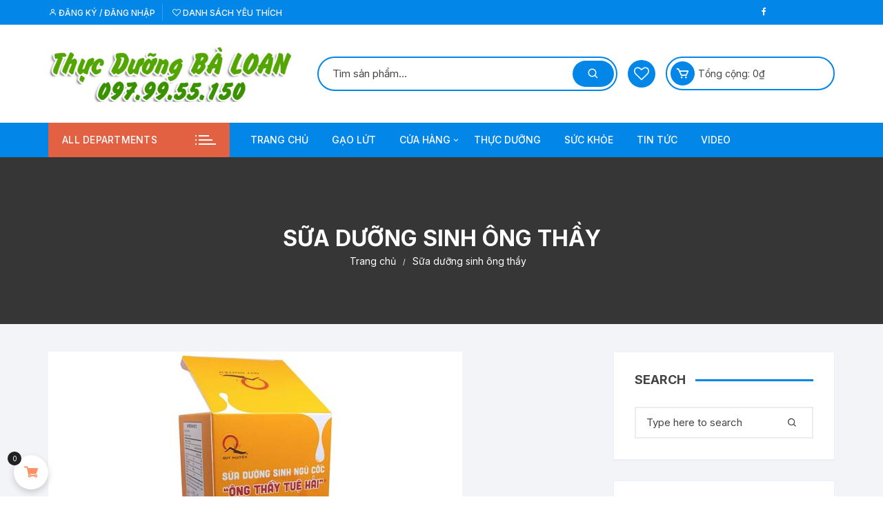

--- FILE ---
content_type: text/html; charset=utf-8
request_url: https://www.google.com/recaptcha/api2/aframe
body_size: 182
content:
<!DOCTYPE HTML><html><head><meta http-equiv="content-type" content="text/html; charset=UTF-8"></head><body><script nonce="qwSrPolIxpPmgbX9Km8SUQ">/** Anti-fraud and anti-abuse applications only. See google.com/recaptcha */ try{var clients={'sodar':'https://pagead2.googlesyndication.com/pagead/sodar?'};window.addEventListener("message",function(a){try{if(a.source===window.parent){var b=JSON.parse(a.data);var c=clients[b['id']];if(c){var d=document.createElement('img');d.src=c+b['params']+'&rc='+(localStorage.getItem("rc::a")?sessionStorage.getItem("rc::b"):"");window.document.body.appendChild(d);sessionStorage.setItem("rc::e",parseInt(sessionStorage.getItem("rc::e")||0)+1);localStorage.setItem("rc::h",'1766899941168');}}}catch(b){}});window.parent.postMessage("_grecaptcha_ready", "*");}catch(b){}</script></body></html>

--- FILE ---
content_type: application/x-javascript
request_url: https://gaolutrang.com/wp-content/plugins/addonify-wishlist/public/assets/build/global.min.js?ver=2.0.15
body_size: -278
content:
!function(e){"function"==typeof define&&define.amd?define(e):e()}((function(){"use strict";var e=function(){if(PerfectScrollbar&&"function"==typeof PerfectScrollbar){var e=document.getElementById("addonify-wishlist-sidebar-form");e&&new PerfectScrollbar(e,{wheelSpeed:1,wheelPropagation:!0,minScrollbarLength:20})}};document.addEventListener("DOMContentLoaded",e())}));
